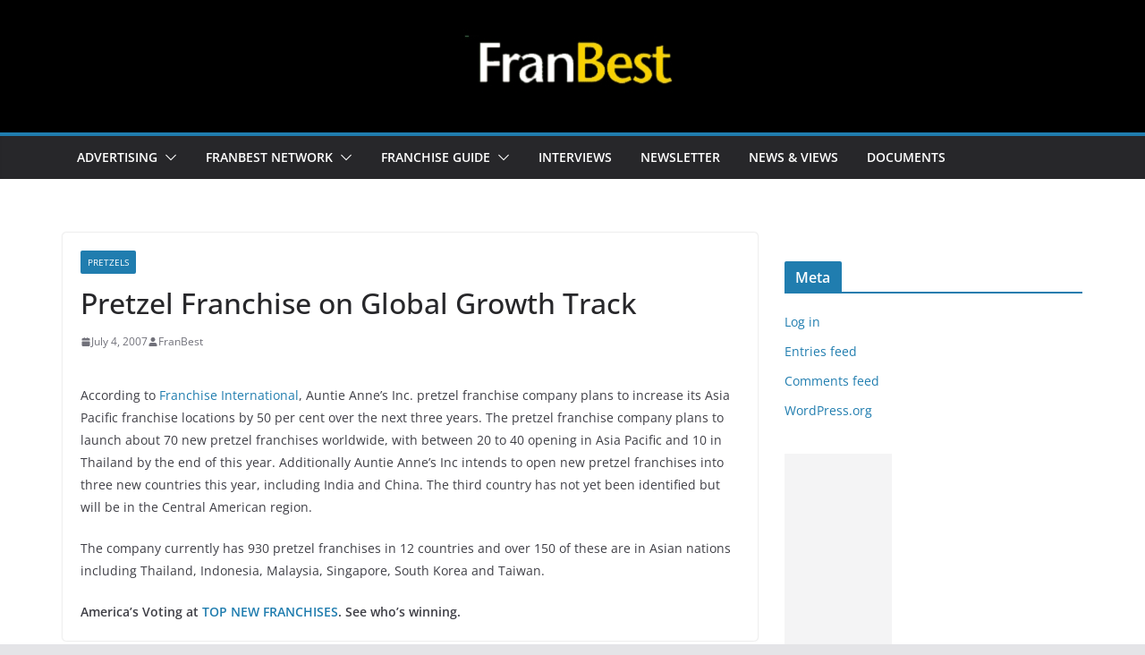

--- FILE ---
content_type: text/html; charset=UTF-8
request_url: http://www.franbest.com/industry/pretzels/pretzel-franchise-on-global-growth-track/
body_size: 56627
content:
		<!doctype html>
		<html lang="en-US">
		
<head>

			<meta charset="UTF-8"/>
		<meta name="viewport" content="width=device-width, initial-scale=1">
		<link rel="profile" href="http://gmpg.org/xfn/11"/>
		
	<meta name='robots' content='index, follow, max-image-preview:large, max-snippet:-1, max-video-preview:-1' />
	<style>img:is([sizes="auto" i], [sizes^="auto," i]) { contain-intrinsic-size: 3000px 1500px }</style>
	
	<!-- This site is optimized with the Yoast SEO plugin v24.5 - https://yoast.com/wordpress/plugins/seo/ -->
	<title>Pretzel Franchise on Global Growth Track -</title>
	<link rel="canonical" href="http://www.franbest.com/industry/pretzels/pretzel-franchise-on-global-growth-track/" />
	<meta property="og:locale" content="en_US" />
	<meta property="og:type" content="article" />
	<meta property="og:title" content="Pretzel Franchise on Global Growth Track -" />
	<meta property="og:description" content="According to Franchise International, Auntie Anne&#8217;s Inc. pretzel franchise company plans to increase its Asia Pacific franchise locations by 50" />
	<meta property="og:url" content="http://www.franbest.com/industry/pretzels/pretzel-franchise-on-global-growth-track/" />
	<meta property="article:published_time" content="2007-07-04T13:19:12+00:00" />
	<meta property="article:modified_time" content="2007-07-04T13:52:55+00:00" />
	<meta name="author" content="FranBest" />
	<meta name="twitter:card" content="summary_large_image" />
	<meta name="twitter:label1" content="Written by" />
	<meta name="twitter:data1" content="FranBest" />
	<meta name="twitter:label2" content="Est. reading time" />
	<meta name="twitter:data2" content="1 minute" />
	<script type="application/ld+json" class="yoast-schema-graph">{"@context":"https://schema.org","@graph":[{"@type":"WebPage","@id":"http://www.franbest.com/industry/pretzels/pretzel-franchise-on-global-growth-track/","url":"http://www.franbest.com/industry/pretzels/pretzel-franchise-on-global-growth-track/","name":"Pretzel Franchise on Global Growth Track -","isPartOf":{"@id":"http://www.franbest.com/#website"},"datePublished":"2007-07-04T13:19:12+00:00","dateModified":"2007-07-04T13:52:55+00:00","author":{"@id":"http://www.franbest.com/#/schema/person/5d4c7899df9c6bb95bfd88b5fe0d8910"},"breadcrumb":{"@id":"http://www.franbest.com/industry/pretzels/pretzel-franchise-on-global-growth-track/#breadcrumb"},"inLanguage":"en-US","potentialAction":[{"@type":"ReadAction","target":["http://www.franbest.com/industry/pretzels/pretzel-franchise-on-global-growth-track/"]}]},{"@type":"BreadcrumbList","@id":"http://www.franbest.com/industry/pretzels/pretzel-franchise-on-global-growth-track/#breadcrumb","itemListElement":[{"@type":"ListItem","position":1,"name":"Home","item":"http://www.franbest.com/"},{"@type":"ListItem","position":2,"name":"Pretzel Franchise on Global Growth Track"}]},{"@type":"WebSite","@id":"http://www.franbest.com/#website","url":"http://www.franbest.com/","name":"","description":"The Search for the Best in Franchising","potentialAction":[{"@type":"SearchAction","target":{"@type":"EntryPoint","urlTemplate":"http://www.franbest.com/?s={search_term_string}"},"query-input":{"@type":"PropertyValueSpecification","valueRequired":true,"valueName":"search_term_string"}}],"inLanguage":"en-US"},{"@type":"Person","@id":"http://www.franbest.com/#/schema/person/5d4c7899df9c6bb95bfd88b5fe0d8910","name":"FranBest","image":{"@type":"ImageObject","inLanguage":"en-US","@id":"http://www.franbest.com/#/schema/person/image/","url":"https://secure.gravatar.com/avatar/d489d02c03a5cd234cdbb66f0fc950ec?s=96&d=mm&r=g","contentUrl":"https://secure.gravatar.com/avatar/d489d02c03a5cd234cdbb66f0fc950ec?s=96&d=mm&r=g","caption":"FranBest"},"sameAs":["http://www.topnewfranchises.com"],"url":"http://www.franbest.com/author/admin-2/"}]}</script>
	<!-- / Yoast SEO plugin. -->


<link rel="alternate" type="application/rss+xml" title=" &raquo; Feed" href="http://www.franbest.com/feed/" />
<link rel="alternate" type="application/rss+xml" title=" &raquo; Comments Feed" href="http://www.franbest.com/comments/feed/" />
<link rel="alternate" type="application/rss+xml" title=" &raquo; Pretzel Franchise on Global Growth Track Comments Feed" href="http://www.franbest.com/industry/pretzels/pretzel-franchise-on-global-growth-track/feed/" />
		<!-- This site uses the Google Analytics by MonsterInsights plugin v9.3.0 - Using Analytics tracking - https://www.monsterinsights.com/ -->
		<!-- Note: MonsterInsights is not currently configured on this site. The site owner needs to authenticate with Google Analytics in the MonsterInsights settings panel. -->
					<!-- No tracking code set -->
				<!-- / Google Analytics by MonsterInsights -->
		<script type="text/javascript">
/* <![CDATA[ */
window._wpemojiSettings = {"baseUrl":"https:\/\/s.w.org\/images\/core\/emoji\/15.0.3\/72x72\/","ext":".png","svgUrl":"https:\/\/s.w.org\/images\/core\/emoji\/15.0.3\/svg\/","svgExt":".svg","source":{"concatemoji":"http:\/\/www.franbest.com\/wp-includes\/js\/wp-emoji-release.min.js?ver=17401510cad15d0f043bc47afbe3522b"}};
/*! This file is auto-generated */
!function(i,n){var o,s,e;function c(e){try{var t={supportTests:e,timestamp:(new Date).valueOf()};sessionStorage.setItem(o,JSON.stringify(t))}catch(e){}}function p(e,t,n){e.clearRect(0,0,e.canvas.width,e.canvas.height),e.fillText(t,0,0);var t=new Uint32Array(e.getImageData(0,0,e.canvas.width,e.canvas.height).data),r=(e.clearRect(0,0,e.canvas.width,e.canvas.height),e.fillText(n,0,0),new Uint32Array(e.getImageData(0,0,e.canvas.width,e.canvas.height).data));return t.every(function(e,t){return e===r[t]})}function u(e,t,n){switch(t){case"flag":return n(e,"\ud83c\udff3\ufe0f\u200d\u26a7\ufe0f","\ud83c\udff3\ufe0f\u200b\u26a7\ufe0f")?!1:!n(e,"\ud83c\uddfa\ud83c\uddf3","\ud83c\uddfa\u200b\ud83c\uddf3")&&!n(e,"\ud83c\udff4\udb40\udc67\udb40\udc62\udb40\udc65\udb40\udc6e\udb40\udc67\udb40\udc7f","\ud83c\udff4\u200b\udb40\udc67\u200b\udb40\udc62\u200b\udb40\udc65\u200b\udb40\udc6e\u200b\udb40\udc67\u200b\udb40\udc7f");case"emoji":return!n(e,"\ud83d\udc26\u200d\u2b1b","\ud83d\udc26\u200b\u2b1b")}return!1}function f(e,t,n){var r="undefined"!=typeof WorkerGlobalScope&&self instanceof WorkerGlobalScope?new OffscreenCanvas(300,150):i.createElement("canvas"),a=r.getContext("2d",{willReadFrequently:!0}),o=(a.textBaseline="top",a.font="600 32px Arial",{});return e.forEach(function(e){o[e]=t(a,e,n)}),o}function t(e){var t=i.createElement("script");t.src=e,t.defer=!0,i.head.appendChild(t)}"undefined"!=typeof Promise&&(o="wpEmojiSettingsSupports",s=["flag","emoji"],n.supports={everything:!0,everythingExceptFlag:!0},e=new Promise(function(e){i.addEventListener("DOMContentLoaded",e,{once:!0})}),new Promise(function(t){var n=function(){try{var e=JSON.parse(sessionStorage.getItem(o));if("object"==typeof e&&"number"==typeof e.timestamp&&(new Date).valueOf()<e.timestamp+604800&&"object"==typeof e.supportTests)return e.supportTests}catch(e){}return null}();if(!n){if("undefined"!=typeof Worker&&"undefined"!=typeof OffscreenCanvas&&"undefined"!=typeof URL&&URL.createObjectURL&&"undefined"!=typeof Blob)try{var e="postMessage("+f.toString()+"("+[JSON.stringify(s),u.toString(),p.toString()].join(",")+"));",r=new Blob([e],{type:"text/javascript"}),a=new Worker(URL.createObjectURL(r),{name:"wpTestEmojiSupports"});return void(a.onmessage=function(e){c(n=e.data),a.terminate(),t(n)})}catch(e){}c(n=f(s,u,p))}t(n)}).then(function(e){for(var t in e)n.supports[t]=e[t],n.supports.everything=n.supports.everything&&n.supports[t],"flag"!==t&&(n.supports.everythingExceptFlag=n.supports.everythingExceptFlag&&n.supports[t]);n.supports.everythingExceptFlag=n.supports.everythingExceptFlag&&!n.supports.flag,n.DOMReady=!1,n.readyCallback=function(){n.DOMReady=!0}}).then(function(){return e}).then(function(){var e;n.supports.everything||(n.readyCallback(),(e=n.source||{}).concatemoji?t(e.concatemoji):e.wpemoji&&e.twemoji&&(t(e.twemoji),t(e.wpemoji)))}))}((window,document),window._wpemojiSettings);
/* ]]> */
</script>
<style id='wp-emoji-styles-inline-css' type='text/css'>

	img.wp-smiley, img.emoji {
		display: inline !important;
		border: none !important;
		box-shadow: none !important;
		height: 1em !important;
		width: 1em !important;
		margin: 0 0.07em !important;
		vertical-align: -0.1em !important;
		background: none !important;
		padding: 0 !important;
	}
</style>
<link rel='stylesheet' id='wp-block-library-css' href='http://www.franbest.com/wp-includes/css/dist/block-library/style.min.css?ver=17401510cad15d0f043bc47afbe3522b' type='text/css' media='all' />
<style id='wp-block-library-theme-inline-css' type='text/css'>
.wp-block-audio :where(figcaption){color:#555;font-size:13px;text-align:center}.is-dark-theme .wp-block-audio :where(figcaption){color:#ffffffa6}.wp-block-audio{margin:0 0 1em}.wp-block-code{border:1px solid #ccc;border-radius:4px;font-family:Menlo,Consolas,monaco,monospace;padding:.8em 1em}.wp-block-embed :where(figcaption){color:#555;font-size:13px;text-align:center}.is-dark-theme .wp-block-embed :where(figcaption){color:#ffffffa6}.wp-block-embed{margin:0 0 1em}.blocks-gallery-caption{color:#555;font-size:13px;text-align:center}.is-dark-theme .blocks-gallery-caption{color:#ffffffa6}:root :where(.wp-block-image figcaption){color:#555;font-size:13px;text-align:center}.is-dark-theme :root :where(.wp-block-image figcaption){color:#ffffffa6}.wp-block-image{margin:0 0 1em}.wp-block-pullquote{border-bottom:4px solid;border-top:4px solid;color:currentColor;margin-bottom:1.75em}.wp-block-pullquote cite,.wp-block-pullquote footer,.wp-block-pullquote__citation{color:currentColor;font-size:.8125em;font-style:normal;text-transform:uppercase}.wp-block-quote{border-left:.25em solid;margin:0 0 1.75em;padding-left:1em}.wp-block-quote cite,.wp-block-quote footer{color:currentColor;font-size:.8125em;font-style:normal;position:relative}.wp-block-quote:where(.has-text-align-right){border-left:none;border-right:.25em solid;padding-left:0;padding-right:1em}.wp-block-quote:where(.has-text-align-center){border:none;padding-left:0}.wp-block-quote.is-large,.wp-block-quote.is-style-large,.wp-block-quote:where(.is-style-plain){border:none}.wp-block-search .wp-block-search__label{font-weight:700}.wp-block-search__button{border:1px solid #ccc;padding:.375em .625em}:where(.wp-block-group.has-background){padding:1.25em 2.375em}.wp-block-separator.has-css-opacity{opacity:.4}.wp-block-separator{border:none;border-bottom:2px solid;margin-left:auto;margin-right:auto}.wp-block-separator.has-alpha-channel-opacity{opacity:1}.wp-block-separator:not(.is-style-wide):not(.is-style-dots){width:100px}.wp-block-separator.has-background:not(.is-style-dots){border-bottom:none;height:1px}.wp-block-separator.has-background:not(.is-style-wide):not(.is-style-dots){height:2px}.wp-block-table{margin:0 0 1em}.wp-block-table td,.wp-block-table th{word-break:normal}.wp-block-table :where(figcaption){color:#555;font-size:13px;text-align:center}.is-dark-theme .wp-block-table :where(figcaption){color:#ffffffa6}.wp-block-video :where(figcaption){color:#555;font-size:13px;text-align:center}.is-dark-theme .wp-block-video :where(figcaption){color:#ffffffa6}.wp-block-video{margin:0 0 1em}:root :where(.wp-block-template-part.has-background){margin-bottom:0;margin-top:0;padding:1.25em 2.375em}
</style>
<style id='global-styles-inline-css' type='text/css'>
:root{--wp--preset--aspect-ratio--square: 1;--wp--preset--aspect-ratio--4-3: 4/3;--wp--preset--aspect-ratio--3-4: 3/4;--wp--preset--aspect-ratio--3-2: 3/2;--wp--preset--aspect-ratio--2-3: 2/3;--wp--preset--aspect-ratio--16-9: 16/9;--wp--preset--aspect-ratio--9-16: 9/16;--wp--preset--color--black: #000000;--wp--preset--color--cyan-bluish-gray: #abb8c3;--wp--preset--color--white: #ffffff;--wp--preset--color--pale-pink: #f78da7;--wp--preset--color--vivid-red: #cf2e2e;--wp--preset--color--luminous-vivid-orange: #ff6900;--wp--preset--color--luminous-vivid-amber: #fcb900;--wp--preset--color--light-green-cyan: #7bdcb5;--wp--preset--color--vivid-green-cyan: #00d084;--wp--preset--color--pale-cyan-blue: #8ed1fc;--wp--preset--color--vivid-cyan-blue: #0693e3;--wp--preset--color--vivid-purple: #9b51e0;--wp--preset--gradient--vivid-cyan-blue-to-vivid-purple: linear-gradient(135deg,rgba(6,147,227,1) 0%,rgb(155,81,224) 100%);--wp--preset--gradient--light-green-cyan-to-vivid-green-cyan: linear-gradient(135deg,rgb(122,220,180) 0%,rgb(0,208,130) 100%);--wp--preset--gradient--luminous-vivid-amber-to-luminous-vivid-orange: linear-gradient(135deg,rgba(252,185,0,1) 0%,rgba(255,105,0,1) 100%);--wp--preset--gradient--luminous-vivid-orange-to-vivid-red: linear-gradient(135deg,rgba(255,105,0,1) 0%,rgb(207,46,46) 100%);--wp--preset--gradient--very-light-gray-to-cyan-bluish-gray: linear-gradient(135deg,rgb(238,238,238) 0%,rgb(169,184,195) 100%);--wp--preset--gradient--cool-to-warm-spectrum: linear-gradient(135deg,rgb(74,234,220) 0%,rgb(151,120,209) 20%,rgb(207,42,186) 40%,rgb(238,44,130) 60%,rgb(251,105,98) 80%,rgb(254,248,76) 100%);--wp--preset--gradient--blush-light-purple: linear-gradient(135deg,rgb(255,206,236) 0%,rgb(152,150,240) 100%);--wp--preset--gradient--blush-bordeaux: linear-gradient(135deg,rgb(254,205,165) 0%,rgb(254,45,45) 50%,rgb(107,0,62) 100%);--wp--preset--gradient--luminous-dusk: linear-gradient(135deg,rgb(255,203,112) 0%,rgb(199,81,192) 50%,rgb(65,88,208) 100%);--wp--preset--gradient--pale-ocean: linear-gradient(135deg,rgb(255,245,203) 0%,rgb(182,227,212) 50%,rgb(51,167,181) 100%);--wp--preset--gradient--electric-grass: linear-gradient(135deg,rgb(202,248,128) 0%,rgb(113,206,126) 100%);--wp--preset--gradient--midnight: linear-gradient(135deg,rgb(2,3,129) 0%,rgb(40,116,252) 100%);--wp--preset--font-size--small: 13px;--wp--preset--font-size--medium: 20px;--wp--preset--font-size--large: 36px;--wp--preset--font-size--x-large: 42px;--wp--preset--spacing--20: 0.44rem;--wp--preset--spacing--30: 0.67rem;--wp--preset--spacing--40: 1rem;--wp--preset--spacing--50: 1.5rem;--wp--preset--spacing--60: 2.25rem;--wp--preset--spacing--70: 3.38rem;--wp--preset--spacing--80: 5.06rem;--wp--preset--shadow--natural: 6px 6px 9px rgba(0, 0, 0, 0.2);--wp--preset--shadow--deep: 12px 12px 50px rgba(0, 0, 0, 0.4);--wp--preset--shadow--sharp: 6px 6px 0px rgba(0, 0, 0, 0.2);--wp--preset--shadow--outlined: 6px 6px 0px -3px rgba(255, 255, 255, 1), 6px 6px rgba(0, 0, 0, 1);--wp--preset--shadow--crisp: 6px 6px 0px rgba(0, 0, 0, 1);}:where(body) { margin: 0; }.wp-site-blocks > .alignleft { float: left; margin-right: 2em; }.wp-site-blocks > .alignright { float: right; margin-left: 2em; }.wp-site-blocks > .aligncenter { justify-content: center; margin-left: auto; margin-right: auto; }:where(.wp-site-blocks) > * { margin-block-start: 24px; margin-block-end: 0; }:where(.wp-site-blocks) > :first-child { margin-block-start: 0; }:where(.wp-site-blocks) > :last-child { margin-block-end: 0; }:root { --wp--style--block-gap: 24px; }:root :where(.is-layout-flow) > :first-child{margin-block-start: 0;}:root :where(.is-layout-flow) > :last-child{margin-block-end: 0;}:root :where(.is-layout-flow) > *{margin-block-start: 24px;margin-block-end: 0;}:root :where(.is-layout-constrained) > :first-child{margin-block-start: 0;}:root :where(.is-layout-constrained) > :last-child{margin-block-end: 0;}:root :where(.is-layout-constrained) > *{margin-block-start: 24px;margin-block-end: 0;}:root :where(.is-layout-flex){gap: 24px;}:root :where(.is-layout-grid){gap: 24px;}.is-layout-flow > .alignleft{float: left;margin-inline-start: 0;margin-inline-end: 2em;}.is-layout-flow > .alignright{float: right;margin-inline-start: 2em;margin-inline-end: 0;}.is-layout-flow > .aligncenter{margin-left: auto !important;margin-right: auto !important;}.is-layout-constrained > .alignleft{float: left;margin-inline-start: 0;margin-inline-end: 2em;}.is-layout-constrained > .alignright{float: right;margin-inline-start: 2em;margin-inline-end: 0;}.is-layout-constrained > .aligncenter{margin-left: auto !important;margin-right: auto !important;}.is-layout-constrained > :where(:not(.alignleft):not(.alignright):not(.alignfull)){margin-left: auto !important;margin-right: auto !important;}body .is-layout-flex{display: flex;}.is-layout-flex{flex-wrap: wrap;align-items: center;}.is-layout-flex > :is(*, div){margin: 0;}body .is-layout-grid{display: grid;}.is-layout-grid > :is(*, div){margin: 0;}body{padding-top: 0px;padding-right: 0px;padding-bottom: 0px;padding-left: 0px;}a:where(:not(.wp-element-button)){text-decoration: underline;}:root :where(.wp-element-button, .wp-block-button__link){background-color: #32373c;border-width: 0;color: #fff;font-family: inherit;font-size: inherit;line-height: inherit;padding: calc(0.667em + 2px) calc(1.333em + 2px);text-decoration: none;}.has-black-color{color: var(--wp--preset--color--black) !important;}.has-cyan-bluish-gray-color{color: var(--wp--preset--color--cyan-bluish-gray) !important;}.has-white-color{color: var(--wp--preset--color--white) !important;}.has-pale-pink-color{color: var(--wp--preset--color--pale-pink) !important;}.has-vivid-red-color{color: var(--wp--preset--color--vivid-red) !important;}.has-luminous-vivid-orange-color{color: var(--wp--preset--color--luminous-vivid-orange) !important;}.has-luminous-vivid-amber-color{color: var(--wp--preset--color--luminous-vivid-amber) !important;}.has-light-green-cyan-color{color: var(--wp--preset--color--light-green-cyan) !important;}.has-vivid-green-cyan-color{color: var(--wp--preset--color--vivid-green-cyan) !important;}.has-pale-cyan-blue-color{color: var(--wp--preset--color--pale-cyan-blue) !important;}.has-vivid-cyan-blue-color{color: var(--wp--preset--color--vivid-cyan-blue) !important;}.has-vivid-purple-color{color: var(--wp--preset--color--vivid-purple) !important;}.has-black-background-color{background-color: var(--wp--preset--color--black) !important;}.has-cyan-bluish-gray-background-color{background-color: var(--wp--preset--color--cyan-bluish-gray) !important;}.has-white-background-color{background-color: var(--wp--preset--color--white) !important;}.has-pale-pink-background-color{background-color: var(--wp--preset--color--pale-pink) !important;}.has-vivid-red-background-color{background-color: var(--wp--preset--color--vivid-red) !important;}.has-luminous-vivid-orange-background-color{background-color: var(--wp--preset--color--luminous-vivid-orange) !important;}.has-luminous-vivid-amber-background-color{background-color: var(--wp--preset--color--luminous-vivid-amber) !important;}.has-light-green-cyan-background-color{background-color: var(--wp--preset--color--light-green-cyan) !important;}.has-vivid-green-cyan-background-color{background-color: var(--wp--preset--color--vivid-green-cyan) !important;}.has-pale-cyan-blue-background-color{background-color: var(--wp--preset--color--pale-cyan-blue) !important;}.has-vivid-cyan-blue-background-color{background-color: var(--wp--preset--color--vivid-cyan-blue) !important;}.has-vivid-purple-background-color{background-color: var(--wp--preset--color--vivid-purple) !important;}.has-black-border-color{border-color: var(--wp--preset--color--black) !important;}.has-cyan-bluish-gray-border-color{border-color: var(--wp--preset--color--cyan-bluish-gray) !important;}.has-white-border-color{border-color: var(--wp--preset--color--white) !important;}.has-pale-pink-border-color{border-color: var(--wp--preset--color--pale-pink) !important;}.has-vivid-red-border-color{border-color: var(--wp--preset--color--vivid-red) !important;}.has-luminous-vivid-orange-border-color{border-color: var(--wp--preset--color--luminous-vivid-orange) !important;}.has-luminous-vivid-amber-border-color{border-color: var(--wp--preset--color--luminous-vivid-amber) !important;}.has-light-green-cyan-border-color{border-color: var(--wp--preset--color--light-green-cyan) !important;}.has-vivid-green-cyan-border-color{border-color: var(--wp--preset--color--vivid-green-cyan) !important;}.has-pale-cyan-blue-border-color{border-color: var(--wp--preset--color--pale-cyan-blue) !important;}.has-vivid-cyan-blue-border-color{border-color: var(--wp--preset--color--vivid-cyan-blue) !important;}.has-vivid-purple-border-color{border-color: var(--wp--preset--color--vivid-purple) !important;}.has-vivid-cyan-blue-to-vivid-purple-gradient-background{background: var(--wp--preset--gradient--vivid-cyan-blue-to-vivid-purple) !important;}.has-light-green-cyan-to-vivid-green-cyan-gradient-background{background: var(--wp--preset--gradient--light-green-cyan-to-vivid-green-cyan) !important;}.has-luminous-vivid-amber-to-luminous-vivid-orange-gradient-background{background: var(--wp--preset--gradient--luminous-vivid-amber-to-luminous-vivid-orange) !important;}.has-luminous-vivid-orange-to-vivid-red-gradient-background{background: var(--wp--preset--gradient--luminous-vivid-orange-to-vivid-red) !important;}.has-very-light-gray-to-cyan-bluish-gray-gradient-background{background: var(--wp--preset--gradient--very-light-gray-to-cyan-bluish-gray) !important;}.has-cool-to-warm-spectrum-gradient-background{background: var(--wp--preset--gradient--cool-to-warm-spectrum) !important;}.has-blush-light-purple-gradient-background{background: var(--wp--preset--gradient--blush-light-purple) !important;}.has-blush-bordeaux-gradient-background{background: var(--wp--preset--gradient--blush-bordeaux) !important;}.has-luminous-dusk-gradient-background{background: var(--wp--preset--gradient--luminous-dusk) !important;}.has-pale-ocean-gradient-background{background: var(--wp--preset--gradient--pale-ocean) !important;}.has-electric-grass-gradient-background{background: var(--wp--preset--gradient--electric-grass) !important;}.has-midnight-gradient-background{background: var(--wp--preset--gradient--midnight) !important;}.has-small-font-size{font-size: var(--wp--preset--font-size--small) !important;}.has-medium-font-size{font-size: var(--wp--preset--font-size--medium) !important;}.has-large-font-size{font-size: var(--wp--preset--font-size--large) !important;}.has-x-large-font-size{font-size: var(--wp--preset--font-size--x-large) !important;}
:root :where(.wp-block-pullquote){font-size: 1.5em;line-height: 1.6;}
</style>
<link rel='stylesheet' id='colormag_style-css' href='http://www.franbest.com/wp-content/themes/colormag/style.css?ver=4.0.7' type='text/css' media='all' />
<style id='colormag_style-inline-css' type='text/css'>
.cm-site-description{color:#ffffff;}@media screen and (min-width: 992px) {.cm-primary{width:70%;}}.cm-header-1, .dark-skin .cm-header-1{background-color:#000000;}.cm-header .cm-menu-toggle svg,
			.cm-header .cm-menu-toggle svg{fill:#fff;}.cm-footer-bar-area .cm-footer-bar__2 a{color:#207daf;}.cm-site-description{color:#ffffff;}@media screen and (min-width: 992px) {.cm-primary{width:70%;}}.cm-header-1, .dark-skin .cm-header-1{background-color:#000000;}.cm-header .cm-menu-toggle svg,
			.cm-header .cm-menu-toggle svg{fill:#fff;}.cm-footer-bar-area .cm-footer-bar__2 a{color:#207daf;}:root{--top-grid-columns: 4;
			--main-grid-columns: 4;
			--bottom-grid-columns: 2;
			} :root{--colormag-color-1: #eaf3fb;--colormag-color-2: #bfdcf3;--colormag-color-3: #94c4eb;--colormag-color-4: #6aace2;--colormag-color-5: #257bc1;--colormag-color-6: #1d6096;--colormag-color-7: #15446b;--colormag-color-8: #0c2941;--colormag-color-9: #040e16;}
</style>
<link rel='stylesheet' id='font-awesome-all-css' href='http://www.franbest.com/wp-content/themes/colormag/inc/customizer/customind/assets/fontawesome/v6/css/all.min.css?ver=6.2.4' type='text/css' media='all' />
<link rel='stylesheet' id='font-awesome-4-css' href='http://www.franbest.com/wp-content/themes/colormag/assets/library/font-awesome/css/v4-shims.min.css?ver=4.7.0' type='text/css' media='all' />
<link rel='stylesheet' id='font-awesome-solid-css' href='http://www.franbest.com/wp-content/themes/colormag/assets/library/font-awesome/css/solid.min.css?ver=6.2.4' type='text/css' media='all' />
<style id='akismet-widget-style-inline-css' type='text/css'>

			.a-stats {
				--akismet-color-mid-green: #357b49;
				--akismet-color-white: #fff;
				--akismet-color-light-grey: #f6f7f7;

				max-width: 350px;
				width: auto;
			}

			.a-stats * {
				all: unset;
				box-sizing: border-box;
			}

			.a-stats strong {
				font-weight: 600;
			}

			.a-stats a.a-stats__link,
			.a-stats a.a-stats__link:visited,
			.a-stats a.a-stats__link:active {
				background: var(--akismet-color-mid-green);
				border: none;
				box-shadow: none;
				border-radius: 8px;
				color: var(--akismet-color-white);
				cursor: pointer;
				display: block;
				font-family: -apple-system, BlinkMacSystemFont, 'Segoe UI', 'Roboto', 'Oxygen-Sans', 'Ubuntu', 'Cantarell', 'Helvetica Neue', sans-serif;
				font-weight: 500;
				padding: 12px;
				text-align: center;
				text-decoration: none;
				transition: all 0.2s ease;
			}

			/* Extra specificity to deal with TwentyTwentyOne focus style */
			.widget .a-stats a.a-stats__link:focus {
				background: var(--akismet-color-mid-green);
				color: var(--akismet-color-white);
				text-decoration: none;
			}

			.a-stats a.a-stats__link:hover {
				filter: brightness(110%);
				box-shadow: 0 4px 12px rgba(0, 0, 0, 0.06), 0 0 2px rgba(0, 0, 0, 0.16);
			}

			.a-stats .count {
				color: var(--akismet-color-white);
				display: block;
				font-size: 1.5em;
				line-height: 1.4;
				padding: 0 13px;
				white-space: nowrap;
			}
		
</style>
<script type="text/javascript" src="http://www.franbest.com/wp-includes/js/jquery/jquery.min.js?ver=3.7.1" id="jquery-core-js"></script>
<script type="text/javascript" src="http://www.franbest.com/wp-includes/js/jquery/jquery-migrate.min.js?ver=3.4.1" id="jquery-migrate-js"></script>
<!--[if lte IE 8]>
<script type="text/javascript" src="http://www.franbest.com/wp-content/themes/colormag/assets/js/html5shiv.min.js?ver=4.0.7" id="html5-js"></script>
<![endif]-->
<link rel="https://api.w.org/" href="http://www.franbest.com/wp-json/" /><link rel="alternate" title="JSON" type="application/json" href="http://www.franbest.com/wp-json/wp/v2/posts/295" /><link rel="EditURI" type="application/rsd+xml" title="RSD" href="http://www.franbest.com/xmlrpc.php?rsd" />

<link rel='shortlink' href='http://www.franbest.com/?p=295' />
<link rel="alternate" title="oEmbed (JSON)" type="application/json+oembed" href="http://www.franbest.com/wp-json/oembed/1.0/embed?url=http%3A%2F%2Fwww.franbest.com%2Findustry%2Fpretzels%2Fpretzel-franchise-on-global-growth-track%2F" />
<link rel="alternate" title="oEmbed (XML)" type="text/xml+oembed" href="http://www.franbest.com/wp-json/oembed/1.0/embed?url=http%3A%2F%2Fwww.franbest.com%2Findustry%2Fpretzels%2Fpretzel-franchise-on-global-growth-track%2F&#038;format=xml" />
<link rel="pingback" href="http://www.franbest.com/xmlrpc.php">
</head>

<body class="post-template-default single single-post postid-295 single-format-standard wp-custom-logo wp-embed-responsive cm-header-layout-1 adv-style-1  wide header_display_type_two">




		<div id="page" class="hfeed site">
				<a class="skip-link screen-reader-text" href="#main">Skip to content</a>
		

			<header id="cm-masthead" class="cm-header cm-layout-1 cm-layout-1-style-1 cm-full-width">
		
		
				<div class="cm-main-header">
		
		
	<div id="cm-header-1" class="cm-header-1">
		<div class="cm-container">
			<div class="cm-row">

				<div class="cm-header-col-1">
										<div id="cm-site-branding" class="cm-site-branding">
		<a href="http://www.franbest.com/" class="custom-logo-link" rel="home"><img width="272" height="100" src="http://www.franbest.com/wp-content/uploads/2024/08/FranBest-logo-jpg.jpg" class="custom-logo" alt="FranBest" decoding="async" /></a>					</div><!-- #cm-site-branding -->
	
	<div id="cm-site-info" class="">
								<h3 class="cm-site-title">
							<a href="http://www.franbest.com/" title="" rel="home"></a>
						</h3>
						
									</div><!-- #cm-site-info -->
					</div><!-- .cm-header-col-1 -->

				<div class="cm-header-col-2">
								</div><!-- .cm-header-col-2 -->

		</div>
	</div>
</div>
		
<div id="cm-header-2" class="cm-header-2">
	<nav id="cm-primary-nav" class="cm-primary-nav">
		<div class="cm-container">
			<div class="cm-row">
				
							
					<p class="cm-menu-toggle" aria-expanded="false">
						<svg class="cm-icon cm-icon--bars" xmlns="http://www.w3.org/2000/svg" viewBox="0 0 24 24"><path d="M21 19H3a1 1 0 0 1 0-2h18a1 1 0 0 1 0 2Zm0-6H3a1 1 0 0 1 0-2h18a1 1 0 0 1 0 2Zm0-6H3a1 1 0 0 1 0-2h18a1 1 0 0 1 0 2Z"></path></svg>						<svg class="cm-icon cm-icon--x-mark" xmlns="http://www.w3.org/2000/svg" viewBox="0 0 24 24"><path d="m13.4 12 8.3-8.3c.4-.4.4-1 0-1.4s-1-.4-1.4 0L12 10.6 3.7 2.3c-.4-.4-1-.4-1.4 0s-.4 1 0 1.4l8.3 8.3-8.3 8.3c-.4.4-.4 1 0 1.4.2.2.4.3.7.3s.5-.1.7-.3l8.3-8.3 8.3 8.3c.2.2.5.3.7.3s.5-.1.7-.3c.4-.4.4-1 0-1.4L13.4 12z"></path></svg>					</p>
					<div class="menu"><ul><li class=" menu-item-has-children"><a href="http://www.franbest.com/advertise/">ADVERTISING</a><span role="button" tabindex="0" class="cm-submenu-toggle" onkeypress=""><svg class="cm-icon" xmlns="http://www.w3.org/2000/svg" xml:space="preserve" viewBox="0 0 24 24"><path d="M12 17.5c-.3 0-.5-.1-.7-.3l-9-9c-.4-.4-.4-1 0-1.4s1-.4 1.4 0l8.3 8.3 8.3-8.3c.4-.4 1-.4 1.4 0s.4 1 0 1.4l-9 9c-.2.2-.4.3-.7.3z"/></svg></span><ul class='sub-menu'>	<li class=""><a href="http://www.franbest.com/advertise/ad-options/">Ad Options</a></li>	<li class=""><a href="http://www.franbest.com/advertise/case-studies/">Case Studies</a></li>	<li class=""><a href="http://www.franbest.com/advertise/franchisee-spotlight-unhappyfranchiseecom/">Franchisee Spotlight - UnhappyFranchisee.com</a></li>	<li class=""><a href="http://www.franbest.com/advertise/uf-spotlight-5-installments/">UF Spotlight - 5 Monthly Payments</a></li></ul></li><li class=" menu-item-has-children"><a href="http://www.franbest.com/franbestcheckem-out/">FRANBEST NETWORK</a><span role="button" tabindex="0" class="cm-submenu-toggle" onkeypress=""><svg class="cm-icon" xmlns="http://www.w3.org/2000/svg" xml:space="preserve" viewBox="0 0 24 24"><path d="M12 17.5c-.3 0-.5-.1-.7-.3l-9-9c-.4-.4-.4-1 0-1.4s1-.4 1.4 0l8.3 8.3 8.3-8.3c.4-.4 1-.4 1.4 0s.4 1 0 1.4l-9 9c-.2.2-.4.3-.7.3z"/></svg></span><ul class='sub-menu'>	<li class=""><a href="http://www.franbest.com/franbestcheckem-out/3-tomatoes-a-mozzarella/">3 Tomatoes & a Mozzarella</a></li>	<li class=""><a href="http://www.franbest.com/franbestcheckem-out/3-tomatoes-and-a-mozzarella/">3 Tomatoes and a Mozzarella</a></li>	<li class=" menu-item-has-children"><a href="http://www.franbest.com/franbestcheckem-out/7-valleys-custom-blends/">7 Valleys Custom Blends</a><span role="button" tabindex="0" class="cm-submenu-toggle" onkeypress=""><svg class="cm-icon" xmlns="http://www.w3.org/2000/svg" xml:space="preserve" viewBox="0 0 24 24"><path d="M12 17.5c-.3 0-.5-.1-.7-.3l-9-9c-.4-.4-.4-1 0-1.4s1-.4 1.4 0l8.3 8.3 8.3-8.3c.4-.4 1-.4 1.4 0s.4 1 0 1.4l-9 9c-.2.2-.4.3-.7.3z"/></svg></span><ul class='sub-menu'>		<li class=""><a href="http://www.franbest.com/franbestcheckem-out/7-valleys-custom-blends/7-valleys-learn-more/">7 Valleys:  Learn More</a></li>		<li class=""><a href="http://www.franbest.com/franbestcheckem-out/7-valleys-custom-blends/7-valleys-marketing/">7 Valleys:  Marketing</a></li>		<li class=" menu-item-has-children"><a href="http://www.franbest.com/franbestcheckem-out/7-valleys-custom-blends/7-valleys-news/">7 Valleys:  News</a><span role="button" tabindex="0" class="cm-submenu-toggle" onkeypress=""><svg class="cm-icon" xmlns="http://www.w3.org/2000/svg" xml:space="preserve" viewBox="0 0 24 24"><path d="M12 17.5c-.3 0-.5-.1-.7-.3l-9-9c-.4-.4-.4-1 0-1.4s1-.4 1.4 0l8.3 8.3 8.3-8.3c.4-.4 1-.4 1.4 0s.4 1 0 1.4l-9 9c-.2.2-.4.3-.7.3z"/></svg></span><ul class='sub-menu'>			<li class=""><a href="http://www.franbest.com/franbestcheckem-out/7-valleys-custom-blends/7-valleys-news/fc-dadson-helps-7-valleys-custom-blends-create-implement-new-prototype/">F.C. Dadson helps 7 Valleys Custom Blends create & implement  new prototype</a></li></ul></li>		<li class=""><a href="http://www.franbest.com/franbestcheckem-out/7-valleys-custom-blends/7-valleys-support/">7 Valleys:  Support</a></li>		<li class=""><a href="http://www.franbest.com/franbestcheckem-out/7-valleys-custom-blends/7-valleys-the-concept/">7 Valleys:  The Concept</a></li>		<li class=""><a href="http://www.franbest.com/franbestcheckem-out/7-valleys-custom-blends/7-valleys-the-market/">7 Valleys:  The Market</a></li>		<li class=""><a href="http://www.franbest.com/franbestcheckem-out/7-valleys-custom-blends/7-valleys-the-team/">7 Valleys:  The Team</a></li>		<li class=""><a href="http://www.franbest.com/franbestcheckem-out/7-valleys-custom-blends/7-valleys-investment-terms/">7 Valleys: Press</a></li>		<li class=""><a href="http://www.franbest.com/franbestcheckem-out/7-valleys-custom-blends/thank-you-for-smoking/">Thank you for Smoking</a></li></ul></li>	<li class=""><a href="http://www.franbest.com/franbestcheckem-out/american-ramp/">American Ramp</a></li>	<li class=""><a href="http://www.franbest.com/franbestcheckem-out/american-ramp-systems/">American Ramp Systems</a></li>	<li class=""><a href="http://www.franbest.com/franbestcheckem-out/atlantic-pin-striping/">Atlantic Pin Striping</a></li>	<li class=""><a href="http://www.franbest.com/franbestcheckem-out/atlantic-pinstriping/">Atlantic Pinstriping</a></li>	<li class=""><a href="http://www.franbest.com/franbestcheckem-out/franbest-journal-vol-1-no-1/">FranBest Journal Trial Issue</a></li>	<li class=""><a href="http://www.franbest.com/franbestcheckem-out/gl-chili-dogs/">G&L Chili Dogs</a></li>	<li class=""><a href="http://www.franbest.com/franbestcheckem-out/gl-chili-dogs-2/">G&L Chili Dogs</a></li>	<li class=""><a href="http://www.franbest.com/franbestcheckem-out/guard-a-kid/">Guard-A-Kid</a></li>	<li class=""><a href="http://www.franbest.com/franbestcheckem-out/hickory-river-smokehouse/">Hickory River Smokehouse</a></li>	<li class=""><a href="http://www.franbest.com/franbestcheckem-out/hickory-river-smokehouse-2/">Hickory River Smokehouse</a></li>	<li class=" menu-item-has-children"><a href="http://www.franbest.com/franbestcheckem-out/hollywood-tans-2/">Hollywood Tans</a><span role="button" tabindex="0" class="cm-submenu-toggle" onkeypress=""><svg class="cm-icon" xmlns="http://www.w3.org/2000/svg" xml:space="preserve" viewBox="0 0 24 24"><path d="M12 17.5c-.3 0-.5-.1-.7-.3l-9-9c-.4-.4-.4-1 0-1.4s1-.4 1.4 0l8.3 8.3 8.3-8.3c.4-.4 1-.4 1.4 0s.4 1 0 1.4l-9 9c-.2.2-.4.3-.7.3z"/></svg></span><ul class='sub-menu'>		<li class=""><a href="http://www.franbest.com/franbestcheckem-out/hollywood-tans-2/hollywood-tans/">Hooray for Hollywood!</a></li></ul></li>	<li class=""><a href="http://www.franbest.com/franbestcheckem-out/lantis-fireworks-lasers/">Lantis Fireworks & Lasers</a></li>	<li class=""><a href="http://www.franbest.com/franbestcheckem-out/lantis-fireworks-and-lasers/">Lantis Fireworks and Lasers</a></li>	<li class=""><a href="http://www.franbest.com/franbestcheckem-out/mandlers-european-sausage/">Mandler's European Sausage</a></li>	<li class=""><a href="http://www.franbest.com/franbestcheckem-out/mandlers-the-original-sausage-co/">Mandler's: The Original Sausage Co.</a></li>	<li class=""><a href="http://www.franbest.com/franbestcheckem-out/manny-olgas-pizza/">Manny & Olga's Pizza</a></li>	<li class=""><a href="http://www.franbest.com/franbestcheckem-out/manny-olgas-recruiting-mdvadc-franchisees/">Manny & Olga's Recruiting MD/VA/DC Franchisees</a></li>	<li class=""><a href="http://www.franbest.com/franbestcheckem-out/manny-and-olgas-pizza/">Manny and Olga's Pizza</a></li>	<li class=""><a href="http://www.franbest.com/franbestcheckem-out/44/">McAlister's Deli</a></li>	<li class=""><a href="http://www.franbest.com/franbestcheckem-out/mcalisters-deli/">McAlister's Deli</a></li>	<li class=" menu-item-has-children"><a href="http://www.franbest.com/franbestcheckem-out/national-realty-group/">National Realty Group</a><span role="button" tabindex="0" class="cm-submenu-toggle" onkeypress=""><svg class="cm-icon" xmlns="http://www.w3.org/2000/svg" xml:space="preserve" viewBox="0 0 24 24"><path d="M12 17.5c-.3 0-.5-.1-.7-.3l-9-9c-.4-.4-.4-1 0-1.4s1-.4 1.4 0l8.3 8.3 8.3-8.3c.4-.4 1-.4 1.4 0s.4 1 0 1.4l-9 9c-.2.2-.4.3-.7.3z"/></svg></span><ul class='sub-menu'>		<li class=""><a href="http://www.franbest.com/franbestcheckem-out/national-realty-group/national-realty-group-seeks-growth/">Innovative Realty Group Offers One Stop Shopping</a></li>		<li class=""><a href="http://www.franbest.com/franbestcheckem-out/national-realty-group/national-realty-group-press-release/">National Realty Group Press Release</a></li></ul></li>	<li class=""><a href="http://www.franbest.com/franbestcheckem-out/newks-express-cafe/">Newk's Express Cafe</a></li>	<li class=""><a href="http://www.franbest.com/franbestcheckem-out/parrot-pizza/">Parrot Pizza</a></li>	<li class=""><a href="http://www.franbest.com/franbestcheckem-out/parrot-pizza-2/">Parrot Pizza</a></li>	<li class=""><a href="http://www.franbest.com/franbestcheckem-out/rascal-house-pizza/">Rascal House Pizza</a></li>	<li class=""><a href="http://www.franbest.com/franbestcheckem-out/rascal-house-pizza-2/">Rascal House Pizza</a></li>	<li class=""><a href="http://www.franbest.com/franbestcheckem-out/roy-rogers/">Roy Rogers</a></li>	<li class=""><a href="http://www.franbest.com/franbestcheckem-out/roy-rogers-restaurant/">Roy Rogers Restaurants</a></li>	<li class=""><a href="http://www.franbest.com/franbestcheckem-out/sheridans-frozen-custard/">Sheridan's Frozen Custard</a></li>	<li class=""><a href="http://www.franbest.com/franbestcheckem-out/sheridans-frozen-custard-2/">Sheridan's Frozen Custard</a></li>	<li class=""><a href="http://www.franbest.com/franbestcheckem-out/straw-hat-pizza/">Straw Hat Pizza</a></li>	<li class=""><a href="http://www.franbest.com/franbestcheckem-out/straw-hat-pizza-2/">Straw Hat Pizza</a></li>	<li class=""><a href="http://www.franbest.com/franbestcheckem-out/taqueria-los-comales/">Taqueria Los Comales</a></li>	<li class=""><a href="http://www.franbest.com/franbestcheckem-out/vip-cleaners/">V.I.P. Cleaners</a></li>	<li class=""><a href="http://www.franbest.com/franbestcheckem-out/vip-cleaners-2/">VIP Cleaners</a></li>	<li class=""><a href="http://www.franbest.com/franbestcheckem-out/were-rolling-pretzel/">We're Rolling Pretzel</a></li>	<li class=""><a href="http://www.franbest.com/franbestcheckem-out/were-rolling-pretzel-co/">We're Rolling Pretzel Co.</a></li>	<li class=""><a href="http://www.franbest.com/franbestcheckem-out/welcome-to-franbest-journal/">Welcome to FranBest Journal</a></li>	<li class=""><a href="http://www.franbest.com/franbestcheckem-out/zantigo-mexican-restaurant/">Zantigo Mexican Restaurant</a></li>	<li class=""><a href="http://www.franbest.com/franbestcheckem-out/zantigo-mexican-restaurants/">Zantigo Mexican Restaurants</a></li></ul></li><li class=" menu-item-has-children"><a href="http://www.franbest.com/insider-secrets-of-franchising/">FRANCHISE GUIDE</a><span role="button" tabindex="0" class="cm-submenu-toggle" onkeypress=""><svg class="cm-icon" xmlns="http://www.w3.org/2000/svg" xml:space="preserve" viewBox="0 0 24 24"><path d="M12 17.5c-.3 0-.5-.1-.7-.3l-9-9c-.4-.4-.4-1 0-1.4s1-.4 1.4 0l8.3 8.3 8.3-8.3c.4-.4 1-.4 1.4 0s.4 1 0 1.4l-9 9c-.2.2-.4.3-.7.3z"/></svg></span><ul class='sub-menu'>	<li class=" menu-item-has-children"><a href="http://www.franbest.com/insider-secrets-of-franchising/ask-the-experts/">ASK THE EXPERTS</a><span role="button" tabindex="0" class="cm-submenu-toggle" onkeypress=""><svg class="cm-icon" xmlns="http://www.w3.org/2000/svg" xml:space="preserve" viewBox="0 0 24 24"><path d="M12 17.5c-.3 0-.5-.1-.7-.3l-9-9c-.4-.4-.4-1 0-1.4s1-.4 1.4 0l8.3 8.3 8.3-8.3c.4-.4 1-.4 1.4 0s.4 1 0 1.4l-9 9c-.2.2-.4.3-.7.3z"/></svg></span><ul class='sub-menu'>		<li class=""><a href="http://www.franbest.com/insider-secrets-of-franchising/ask-the-experts/are-these-projections-reliable/">"Are these projections reliable?"</a></li>		<li class=""><a href="http://www.franbest.com/insider-secrets-of-franchising/ask-the-experts/10-tips-for-investing-in-a-franchise/">10 tips for investing in a franchise</a></li>		<li class=""><a href="http://www.franbest.com/insider-secrets-of-franchising/ask-the-experts/attorney-harold-kestenbaum/">Attorney Harold Kestenbaum</a></li>		<li class=""><a href="http://www.franbest.com/insider-secrets-of-franchising/ask-the-experts/attorney-michael-doctrow/">Attorney Michael Doctrow</a></li>		<li class=""><a href="http://www.franbest.com/insider-secrets-of-franchising/ask-the-experts/robert-e-vinson-jr/">Attorney Robert E. Vinson, Jr.</a></li>		<li class=""><a href="http://www.franbest.com/insider-secrets-of-franchising/ask-the-experts/david-hood/">David Hood</a></li>		<li class=""><a href="http://www.franbest.com/insider-secrets-of-franchising/ask-the-experts/frank-mitchell-corso-jr/">Frank Mitchell Corso, Jr. </a></li>		<li class=""><a href="http://www.franbest.com/insider-secrets-of-franchising/ask-the-experts/mark-siebert/">Mark Siebert</a></li>		<li class=""><a href="http://www.franbest.com/insider-secrets-of-franchising/ask-the-experts/marshall-d-moushigian-esq/">Marshall D. Moushigian, Esq.</a></li>		<li class=""><a href="http://www.franbest.com/insider-secrets-of-franchising/ask-the-experts/sean-kelly/">Sean Kelly</a></li>		<li class=""><a href="http://www.franbest.com/insider-secrets-of-franchising/ask-the-experts/the-franchise-relationship/">THE FRANCHISE RELATIONSHIP</a></li>		<li class=""><a href="http://www.franbest.com/insider-secrets-of-franchising/ask-the-experts/theodore-p-macaluso/">Theodore. P. Macaluso</a></li></ul></li>	<li class=""><a href="http://www.franbest.com/insider-secrets-of-franchising/brave-new-franchises/">BRAVE NEW FRANCHISES</a></li>	<li class=""><a href="http://www.franbest.com/insider-secrets-of-franchising/email-feed/">Email Feed</a></li>	<li class=" menu-item-has-children"><a href="http://www.franbest.com/insider-secrets-of-franchising/every-franchise/">EVERY FRANCHISE</a><span role="button" tabindex="0" class="cm-submenu-toggle" onkeypress=""><svg class="cm-icon" xmlns="http://www.w3.org/2000/svg" xml:space="preserve" viewBox="0 0 24 24"><path d="M12 17.5c-.3 0-.5-.1-.7-.3l-9-9c-.4-.4-.4-1 0-1.4s1-.4 1.4 0l8.3 8.3 8.3-8.3c.4-.4 1-.4 1.4 0s.4 1 0 1.4l-9 9c-.2.2-.4.3-.7.3z"/></svg></span><ul class='sub-menu'>		<li class=""><a href="http://www.franbest.com/insider-secrets-of-franchising/every-franchise/saved-links/">Saved links</a></li></ul></li>	<li class=" menu-item-has-children"><a href="http://www.franbest.com/insider-secrets-of-franchising/how-to-evaluate-a-franchise/">How to Evaluate a Franchise Opportunity</a><span role="button" tabindex="0" class="cm-submenu-toggle" onkeypress=""><svg class="cm-icon" xmlns="http://www.w3.org/2000/svg" xml:space="preserve" viewBox="0 0 24 24"><path d="M12 17.5c-.3 0-.5-.1-.7-.3l-9-9c-.4-.4-.4-1 0-1.4s1-.4 1.4 0l8.3 8.3 8.3-8.3c.4-.4 1-.4 1.4 0s.4 1 0 1.4l-9 9c-.2.2-.4.3-.7.3z"/></svg></span><ul class='sub-menu'>		<li class=""><a href="http://www.franbest.com/insider-secrets-of-franchising/how-to-evaluate-a-franchise/10-criteria-for-choosing-a-franchise/">10 Criteria for Assessing a Franchise</a></li></ul></li>	<li class=""><a href="http://www.franbest.com/insider-secrets-of-franchising/lies-damn-lies-franchise-statistics/">Lies, Damn Lies & Franchise Statistics</a></li>	<li class=" menu-item-has-children"><a href="http://www.franbest.com/insider-secrets-of-franchising/marketing-secrets-of/">MARKETING SECRETS OF</a><span role="button" tabindex="0" class="cm-submenu-toggle" onkeypress=""><svg class="cm-icon" xmlns="http://www.w3.org/2000/svg" xml:space="preserve" viewBox="0 0 24 24"><path d="M12 17.5c-.3 0-.5-.1-.7-.3l-9-9c-.4-.4-.4-1 0-1.4s1-.4 1.4 0l8.3 8.3 8.3-8.3c.4-.4 1-.4 1.4 0s.4 1 0 1.4l-9 9c-.2.2-.4.3-.7.3z"/></svg></span><ul class='sub-menu'>		<li class=""><a href="http://www.franbest.com/insider-secrets-of-franchising/marketing-secrets-of/marketing-secrets-of-denny-crain/">Marketing Secrets of Denny Crain</a></li>		<li class=""><a href="http://www.franbest.com/insider-secrets-of-franchising/marketing-secrets-of/marketing-secrets-of-subway/">Marketing Secrets of Subway</a></li></ul></li>	<li class=""><a href="http://www.franbest.com/insider-secrets-of-franchising/setting-goals-for-franchise-success-joe-mathews/">Setting Goals for Franchise Success</a></li>	<li class=""><a href="http://www.franbest.com/insider-secrets-of-franchising/the-be-your-own-boss-myth/">The "Be Your Own Boss" Franchise Myth</a></li>	<li class=""><a href="http://www.franbest.com/insider-secrets-of-franchising/top-100-new-franchises-announced/">Top 100 New Franchises Announced</a></li>	<li class=" menu-item-has-children"><a href="http://www.franbest.com/insider-secrets-of-franchising/trustworthy-resources/">Trustworthy Resources</a><span role="button" tabindex="0" class="cm-submenu-toggle" onkeypress=""><svg class="cm-icon" xmlns="http://www.w3.org/2000/svg" xml:space="preserve" viewBox="0 0 24 24"><path d="M12 17.5c-.3 0-.5-.1-.7-.3l-9-9c-.4-.4-.4-1 0-1.4s1-.4 1.4 0l8.3 8.3 8.3-8.3c.4-.4 1-.4 1.4 0s.4 1 0 1.4l-9 9c-.2.2-.4.3-.7.3z"/></svg></span><ul class='sub-menu'>		<li class=""><a href="http://www.franbest.com/insider-secrets-of-franchising/trustworthy-resources/the-sweet-taste-of-franchising/">The Sweet Taste of Franchising</a></li></ul></li>	<li class=""><a href="http://www.franbest.com/insider-secrets-of-franchising/franchise-warnings/">Franchise warnings</a></li></ul></li><li class=""><a href="http://www.franbest.com/interviews/">INTERVIEWS</a></li><li class=""><a href="http://www.franbest.com/newsletter/">NEWSLETTER</a></li><li class=""><a href="http://www.franbest.com/news-views/">NEWS & VIEWS</a></li><li class=""><a href="http://www.franbest.com/document-library/">DOCUMENTS</a></li></ul></div>
			</div>
		</div>
	</nav>
</div>
			
				</div> <!-- /.cm-main-header -->
		
				</header><!-- #cm-masthead -->
		
		

	<div id="cm-content" class="cm-content">
		
		<div class="cm-container">
		
<div class="cm-row">
	
	<div id="cm-primary" class="cm-primary">
		<div class="cm-posts clearfix">

			
<article sdfdfds id="post-295" class="post-295 post type-post status-publish format-standard hentry category-pretzels">
	
	
	<div class="cm-post-content">
		<div class="cm-entry-header-meta"><div class="cm-post-categories"><a href="http://www.franbest.com/taxonomy/tags/industry/pretzels/" rel="category tag">PRETZELS</a></div></div>	<header class="cm-entry-header">
				<h1 class="cm-entry-title">
			Pretzel Franchise on Global Growth Track		</h1>
			</header>
<div class="cm-below-entry-meta "><span class="cm-post-date"><a href="http://www.franbest.com/industry/pretzels/pretzel-franchise-on-global-growth-track/" title="9:19 am" rel="bookmark"><svg class="cm-icon cm-icon--calendar-fill" xmlns="http://www.w3.org/2000/svg" viewBox="0 0 24 24"><path d="M21.1 6.6v1.6c0 .6-.4 1-1 1H3.9c-.6 0-1-.4-1-1V6.6c0-1.5 1.3-2.8 2.8-2.8h1.7V3c0-.6.4-1 1-1s1 .4 1 1v.8h5.2V3c0-.6.4-1 1-1s1 .4 1 1v.8h1.7c1.5 0 2.8 1.3 2.8 2.8zm-1 4.6H3.9c-.6 0-1 .4-1 1v7c0 1.5 1.3 2.8 2.8 2.8h12.6c1.5 0 2.8-1.3 2.8-2.8v-7c0-.6-.4-1-1-1z"></path></svg> <time class="entry-date published updated" datetime="2007-07-04T09:19:12-04:00">July 4, 2007</time></a></span>
		<span class="cm-author cm-vcard">
			<svg class="cm-icon cm-icon--user" xmlns="http://www.w3.org/2000/svg" viewBox="0 0 24 24"><path d="M7 7c0-2.8 2.2-5 5-5s5 2.2 5 5-2.2 5-5 5-5-2.2-5-5zm9 7H8c-2.8 0-5 2.2-5 5v2c0 .6.4 1 1 1h16c.6 0 1-.4 1-1v-2c0-2.8-2.2-5-5-5z"></path></svg>			<a class="url fn n"
			href="http://www.franbest.com/author/admin-2/"
			title="FranBest"
			>
				FranBest			</a>
		</span>

		</div>
<div class="cm-entry-summary">
	<p><!--adsense#T46860--><br />
According to <a title="pretzel franchise expands" target="_blank" href="http://www.franchise-international.net/franchise/Auntie-Annes/Pretzel-company-expands-global-franchise/2267">Franchise International</a>, Auntie Anne&#8217;s Inc. pretzel franchise company plans to increase its Asia Pacific franchise locations by 50 per cent over the next three years. The pretzel franchise company plans to launch about 70 new pretzel franchises worldwide, with between 20 to 40 opening in Asia Pacific and 10 in Thailand by the end of this year. Additionally Auntie Anne&#8217;s Inc intends to open new pretzel franchises into three new countries this year, including India and China. The third country has not yet been identified but will be in the Central American region.</p>
<p>The company currently has 930 pretzel franchises in 12 countries and over 150 of these are in Asian nations including Thailand, Indonesia, Malaysia, Singapore, South Korea and Taiwan.</p>
<p><strong>America&#8217;s Voting at <a target="_blank" href="http://www.topnewfranchises.com/">TOP NEW FRANCHISES</a>.  See who&#8217;s winning. </strong></p>
</div>
	
	</div>

	
	</article>
		</div><!-- .cm-posts -->
		
		<ul class="default-wp-page">
			<li class="previous"><a href="http://www.franbest.com/industry/pretzels/auntie-annes-pretzel-franchise-co-announce-pretzelpalooza-vw-giveaway/" rel="prev"><span class="meta-nav"><svg class="cm-icon cm-icon--arrow-left-long" xmlns="http://www.w3.org/2000/svg" viewBox="0 0 24 24"><path d="M2 12.38a1 1 0 0 1 0-.76.91.91 0 0 1 .22-.33L6.52 7a1 1 0 0 1 1.42 0 1 1 0 0 1 0 1.41L5.36 11H21a1 1 0 0 1 0 2H5.36l2.58 2.58a1 1 0 0 1 0 1.41 1 1 0 0 1-.71.3 1 1 0 0 1-.71-.3l-4.28-4.28a.91.91 0 0 1-.24-.33Z"></path></svg></span> Auntie Anne&#8217;s Pretzel Franchise Co. Announce Pretzelpalooza, VW giveaway</a></li>
			<li class="next"><a href="http://www.franbest.com/industry/pretzels/jims-soft-pretzel-franchise-opens-10th-location/" rel="next">Jim&#8217;s Soft Pretzel Franchise Opens 10th Location <span class="meta-nav"><svg class="cm-icon cm-icon--arrow-right-long" xmlns="http://www.w3.org/2000/svg" viewBox="0 0 24 24"><path d="M21.92 12.38a1 1 0 0 0 0-.76 1 1 0 0 0-.21-.33L17.42 7A1 1 0 0 0 16 8.42L18.59 11H2.94a1 1 0 1 0 0 2h15.65L16 15.58A1 1 0 0 0 16 17a1 1 0 0 0 1.41 0l4.29-4.28a1 1 0 0 0 .22-.34Z"></path></svg></span></a></li>
		</ul>

	
<div id="comments" class="comments-area">

	
		<div id="respond" class="comment-respond">
		<h3 id="reply-title" class="comment-reply-title">Leave a Reply</h3><form action="http://www.franbest.com/wp-comments-post.php" method="post" id="commentform" class="comment-form" novalidate><p class="comment-notes"><span id="email-notes">Your email address will not be published.</span> <span class="required-field-message">Required fields are marked <span class="required">*</span></span></p><p class="comment-form-comment"><label for="comment">Comment <span class="required">*</span></label> <textarea id="comment" name="comment" cols="45" rows="8" maxlength="65525" required></textarea></p><p class="comment-form-author"><label for="author">Name <span class="required">*</span></label> <input id="author" name="author" type="text" value="" size="30" maxlength="245" autocomplete="name" required /></p>
<p class="comment-form-email"><label for="email">Email <span class="required">*</span></label> <input id="email" name="email" type="email" value="" size="30" maxlength="100" aria-describedby="email-notes" autocomplete="email" required /></p>
<p class="comment-form-url"><label for="url">Website</label> <input id="url" name="url" type="url" value="" size="30" maxlength="200" autocomplete="url" /></p>
<p class="comment-form-cookies-consent"><input id="wp-comment-cookies-consent" name="wp-comment-cookies-consent" type="checkbox" value="yes" /> <label for="wp-comment-cookies-consent">Save my name, email, and website in this browser for the next time I comment.</label></p>
<p class="form-submit"><input name="submit" type="submit" id="submit" class="submit" value="Post Comment" /> <input type='hidden' name='comment_post_ID' value='295' id='comment_post_ID' />
<input type='hidden' name='comment_parent' id='comment_parent' value='0' />
</p><p style="display: none;"><input type="hidden" id="akismet_comment_nonce" name="akismet_comment_nonce" value="9d49a5c342" /></p><p style="display: none !important;" class="akismet-fields-container" data-prefix="ak_"><label>&#916;<textarea name="ak_hp_textarea" cols="45" rows="8" maxlength="100"></textarea></label><input type="hidden" id="ak_js_1" name="ak_js" value="9"/><script>document.getElementById( "ak_js_1" ).setAttribute( "value", ( new Date() ).getTime() );</script></p></form>	</div><!-- #respond -->
	
</div><!-- #comments -->
	</div><!-- #cm-primary -->

	
<div id="cm-secondary" class="cm-secondary">
	
	<aside id="text-184612954" class="widget widget_text">			<div class="textwidget"></div>
		</aside><aside id="meta-3" class="widget widget_meta"><h3 class="cm-widget-title"><span>Meta</span></h3>
		<ul>
						<li><a rel="nofollow" href="http://www.franbest.com/wp-login.php">Log in</a></li>
			<li><a href="http://www.franbest.com/feed/">Entries feed</a></li>
			<li><a href="http://www.franbest.com/comments/feed/">Comments feed</a></li>

			<li><a href="https://wordpress.org/">WordPress.org</a></li>
		</ul>

		</aside><aside id="text-184612952" class="widget widget_text">			<div class="textwidget"><script type="text/javascript"><!--
google_ad_client = "ca-pub-8881555548528513";
/* Tall Boy */
google_ad_slot = "6360930766";
google_ad_width = 120;
google_ad_height = 600;
//-->
</script>
<script type="text/javascript"
src="http://pagead2.googlesyndication.com/pagead/show_ads.js">
</script></div>
		</aside>
	</div>
</div>

		</div><!-- .cm-container -->
				</div><!-- #main -->
				<footer id="cm-footer" class="cm-footer ">
				<div class="cm-footer-bar cm-footer-bar-style-1">
			<div class="cm-container">
				<div class="cm-row">
				<div class="cm-footer-bar-area">
		
		<div class="cm-footer-bar__1">
			
			<nav class="cm-footer-menu">
							</nav>
		</div> <!-- /.cm-footer-bar__1 -->

				<div class="cm-footer-bar__2">
			<div class="copyright">Copyright &copy; 2026 <a href="http://www.franbest.com/" title=""><span></span></a>. All rights reserved.<br>Theme: <a href="https://themegrill.com/themes/colormag" target="_blank" title="ColorMag" rel="nofollow"><span>ColorMag</span></a> by ThemeGrill. Powered by <a href="https://wordpress.org" target="_blank" title="WordPress" rel="nofollow"><span>WordPress</span></a>.</div>		</div> <!-- /.cm-footer-bar__2 -->
				</div><!-- .cm-footer-bar-area -->
						</div><!-- .cm-container -->
			</div><!-- .cm-row -->
		</div><!-- .cm-footer-bar -->
				</footer><!-- #cm-footer -->
					<a href="#cm-masthead" id="scroll-up"><i class="fa fa-chevron-up"></i></a>
				</div><!-- #page -->
		<script type="text/javascript" src="http://www.franbest.com/wp-content/themes/colormag/assets/js/jquery.bxslider.min.js?ver=4.0.7" id="colormag-bxslider-js"></script>
<script type="text/javascript" src="http://www.franbest.com/wp-content/themes/colormag/assets/js/navigation.min.js?ver=4.0.7" id="colormag-navigation-js"></script>
<script type="text/javascript" src="http://www.franbest.com/wp-content/themes/colormag/assets/js/fitvids/jquery.fitvids.min.js?ver=4.0.7" id="colormag-fitvids-js"></script>
<script type="text/javascript" src="http://www.franbest.com/wp-content/themes/colormag/assets/js/skip-link-focus-fix.min.js?ver=4.0.7" id="colormag-skip-link-focus-fix-js"></script>
<script type="text/javascript" src="http://www.franbest.com/wp-content/themes/colormag/assets/js/colormag-custom.min.js?ver=4.0.7" id="colormag-custom-js"></script>
<script defer type="text/javascript" src="http://www.franbest.com/wp-content/plugins/akismet/_inc/akismet-frontend.js?ver=1740508502" id="akismet-frontend-js"></script>

</body>
</html>


--- FILE ---
content_type: text/html; charset=utf-8
request_url: https://www.google.com/recaptcha/api2/aframe
body_size: 269
content:
<!DOCTYPE HTML><html><head><meta http-equiv="content-type" content="text/html; charset=UTF-8"></head><body><script nonce="Zmk2LQ2KfQSRUijhqQUYaw">/** Anti-fraud and anti-abuse applications only. See google.com/recaptcha */ try{var clients={'sodar':'https://pagead2.googlesyndication.com/pagead/sodar?'};window.addEventListener("message",function(a){try{if(a.source===window.parent){var b=JSON.parse(a.data);var c=clients[b['id']];if(c){var d=document.createElement('img');d.src=c+b['params']+'&rc='+(localStorage.getItem("rc::a")?sessionStorage.getItem("rc::b"):"");window.document.body.appendChild(d);sessionStorage.setItem("rc::e",parseInt(sessionStorage.getItem("rc::e")||0)+1);localStorage.setItem("rc::h",'1769298439625');}}}catch(b){}});window.parent.postMessage("_grecaptcha_ready", "*");}catch(b){}</script></body></html>